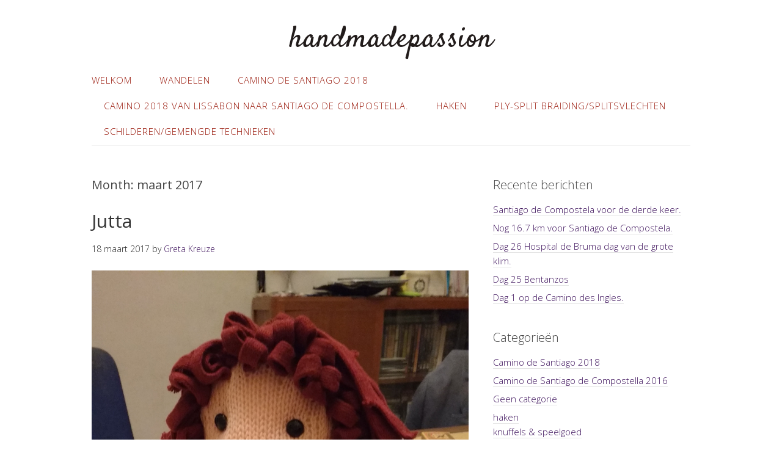

--- FILE ---
content_type: text/html; charset=UTF-8
request_url: https://handmadepassion.nl/2017/03/
body_size: 7895
content:
<!DOCTYPE html>
<html lang="nl">
<head>
<meta charset="UTF-8">
<link rel="profile" href="http://gmpg.org/xfn/11">
<title>maart 2017 &#8211; handmadepassion</title>
<meta name='robots' content='max-image-preview:large' />
<meta name="viewport" content="width=device-width" />
<meta name="generator" content="WordPress 6.1.9" />
<link rel="alternate" type="application/rss+xml" title="handmadepassion &raquo; feed" href="https://handmadepassion.nl/feed/" />
<link rel="alternate" type="application/rss+xml" title="handmadepassion &raquo; reactiesfeed" href="https://handmadepassion.nl/comments/feed/" />
<script type="text/javascript">
window._wpemojiSettings = {"baseUrl":"https:\/\/s.w.org\/images\/core\/emoji\/14.0.0\/72x72\/","ext":".png","svgUrl":"https:\/\/s.w.org\/images\/core\/emoji\/14.0.0\/svg\/","svgExt":".svg","source":{"concatemoji":"https:\/\/handmadepassion.nl\/wp-includes\/js\/wp-emoji-release.min.js?ver=6.1.9"}};
/*! This file is auto-generated */
!function(e,a,t){var n,r,o,i=a.createElement("canvas"),p=i.getContext&&i.getContext("2d");function s(e,t){var a=String.fromCharCode,e=(p.clearRect(0,0,i.width,i.height),p.fillText(a.apply(this,e),0,0),i.toDataURL());return p.clearRect(0,0,i.width,i.height),p.fillText(a.apply(this,t),0,0),e===i.toDataURL()}function c(e){var t=a.createElement("script");t.src=e,t.defer=t.type="text/javascript",a.getElementsByTagName("head")[0].appendChild(t)}for(o=Array("flag","emoji"),t.supports={everything:!0,everythingExceptFlag:!0},r=0;r<o.length;r++)t.supports[o[r]]=function(e){if(p&&p.fillText)switch(p.textBaseline="top",p.font="600 32px Arial",e){case"flag":return s([127987,65039,8205,9895,65039],[127987,65039,8203,9895,65039])?!1:!s([55356,56826,55356,56819],[55356,56826,8203,55356,56819])&&!s([55356,57332,56128,56423,56128,56418,56128,56421,56128,56430,56128,56423,56128,56447],[55356,57332,8203,56128,56423,8203,56128,56418,8203,56128,56421,8203,56128,56430,8203,56128,56423,8203,56128,56447]);case"emoji":return!s([129777,127995,8205,129778,127999],[129777,127995,8203,129778,127999])}return!1}(o[r]),t.supports.everything=t.supports.everything&&t.supports[o[r]],"flag"!==o[r]&&(t.supports.everythingExceptFlag=t.supports.everythingExceptFlag&&t.supports[o[r]]);t.supports.everythingExceptFlag=t.supports.everythingExceptFlag&&!t.supports.flag,t.DOMReady=!1,t.readyCallback=function(){t.DOMReady=!0},t.supports.everything||(n=function(){t.readyCallback()},a.addEventListener?(a.addEventListener("DOMContentLoaded",n,!1),e.addEventListener("load",n,!1)):(e.attachEvent("onload",n),a.attachEvent("onreadystatechange",function(){"complete"===a.readyState&&t.readyCallback()})),(e=t.source||{}).concatemoji?c(e.concatemoji):e.wpemoji&&e.twemoji&&(c(e.twemoji),c(e.wpemoji)))}(window,document,window._wpemojiSettings);
</script>
<style type="text/css">
img.wp-smiley,
img.emoji {
	display: inline !important;
	border: none !important;
	box-shadow: none !important;
	height: 1em !important;
	width: 1em !important;
	margin: 0 0.07em !important;
	vertical-align: -0.1em !important;
	background: none !important;
	padding: 0 !important;
}
</style>
	<link rel='stylesheet' id='wp-block-library-css' href='https://handmadepassion.nl/wp-includes/css/dist/block-library/style.min.css?ver=6.1.9' type='text/css' media='all' />
<link rel='stylesheet' id='classic-theme-styles-css' href='https://handmadepassion.nl/wp-includes/css/classic-themes.min.css?ver=1' type='text/css' media='all' />
<style id='global-styles-inline-css' type='text/css'>
body{--wp--preset--color--black: #000000;--wp--preset--color--cyan-bluish-gray: #abb8c3;--wp--preset--color--white: #ffffff;--wp--preset--color--pale-pink: #f78da7;--wp--preset--color--vivid-red: #cf2e2e;--wp--preset--color--luminous-vivid-orange: #ff6900;--wp--preset--color--luminous-vivid-amber: #fcb900;--wp--preset--color--light-green-cyan: #7bdcb5;--wp--preset--color--vivid-green-cyan: #00d084;--wp--preset--color--pale-cyan-blue: #8ed1fc;--wp--preset--color--vivid-cyan-blue: #0693e3;--wp--preset--color--vivid-purple: #9b51e0;--wp--preset--gradient--vivid-cyan-blue-to-vivid-purple: linear-gradient(135deg,rgba(6,147,227,1) 0%,rgb(155,81,224) 100%);--wp--preset--gradient--light-green-cyan-to-vivid-green-cyan: linear-gradient(135deg,rgb(122,220,180) 0%,rgb(0,208,130) 100%);--wp--preset--gradient--luminous-vivid-amber-to-luminous-vivid-orange: linear-gradient(135deg,rgba(252,185,0,1) 0%,rgba(255,105,0,1) 100%);--wp--preset--gradient--luminous-vivid-orange-to-vivid-red: linear-gradient(135deg,rgba(255,105,0,1) 0%,rgb(207,46,46) 100%);--wp--preset--gradient--very-light-gray-to-cyan-bluish-gray: linear-gradient(135deg,rgb(238,238,238) 0%,rgb(169,184,195) 100%);--wp--preset--gradient--cool-to-warm-spectrum: linear-gradient(135deg,rgb(74,234,220) 0%,rgb(151,120,209) 20%,rgb(207,42,186) 40%,rgb(238,44,130) 60%,rgb(251,105,98) 80%,rgb(254,248,76) 100%);--wp--preset--gradient--blush-light-purple: linear-gradient(135deg,rgb(255,206,236) 0%,rgb(152,150,240) 100%);--wp--preset--gradient--blush-bordeaux: linear-gradient(135deg,rgb(254,205,165) 0%,rgb(254,45,45) 50%,rgb(107,0,62) 100%);--wp--preset--gradient--luminous-dusk: linear-gradient(135deg,rgb(255,203,112) 0%,rgb(199,81,192) 50%,rgb(65,88,208) 100%);--wp--preset--gradient--pale-ocean: linear-gradient(135deg,rgb(255,245,203) 0%,rgb(182,227,212) 50%,rgb(51,167,181) 100%);--wp--preset--gradient--electric-grass: linear-gradient(135deg,rgb(202,248,128) 0%,rgb(113,206,126) 100%);--wp--preset--gradient--midnight: linear-gradient(135deg,rgb(2,3,129) 0%,rgb(40,116,252) 100%);--wp--preset--duotone--dark-grayscale: url('#wp-duotone-dark-grayscale');--wp--preset--duotone--grayscale: url('#wp-duotone-grayscale');--wp--preset--duotone--purple-yellow: url('#wp-duotone-purple-yellow');--wp--preset--duotone--blue-red: url('#wp-duotone-blue-red');--wp--preset--duotone--midnight: url('#wp-duotone-midnight');--wp--preset--duotone--magenta-yellow: url('#wp-duotone-magenta-yellow');--wp--preset--duotone--purple-green: url('#wp-duotone-purple-green');--wp--preset--duotone--blue-orange: url('#wp-duotone-blue-orange');--wp--preset--font-size--small: 13px;--wp--preset--font-size--medium: 20px;--wp--preset--font-size--large: 36px;--wp--preset--font-size--x-large: 42px;--wp--preset--spacing--20: 0.44rem;--wp--preset--spacing--30: 0.67rem;--wp--preset--spacing--40: 1rem;--wp--preset--spacing--50: 1.5rem;--wp--preset--spacing--60: 2.25rem;--wp--preset--spacing--70: 3.38rem;--wp--preset--spacing--80: 5.06rem;}:where(.is-layout-flex){gap: 0.5em;}body .is-layout-flow > .alignleft{float: left;margin-inline-start: 0;margin-inline-end: 2em;}body .is-layout-flow > .alignright{float: right;margin-inline-start: 2em;margin-inline-end: 0;}body .is-layout-flow > .aligncenter{margin-left: auto !important;margin-right: auto !important;}body .is-layout-constrained > .alignleft{float: left;margin-inline-start: 0;margin-inline-end: 2em;}body .is-layout-constrained > .alignright{float: right;margin-inline-start: 2em;margin-inline-end: 0;}body .is-layout-constrained > .aligncenter{margin-left: auto !important;margin-right: auto !important;}body .is-layout-constrained > :where(:not(.alignleft):not(.alignright):not(.alignfull)){max-width: var(--wp--style--global--content-size);margin-left: auto !important;margin-right: auto !important;}body .is-layout-constrained > .alignwide{max-width: var(--wp--style--global--wide-size);}body .is-layout-flex{display: flex;}body .is-layout-flex{flex-wrap: wrap;align-items: center;}body .is-layout-flex > *{margin: 0;}:where(.wp-block-columns.is-layout-flex){gap: 2em;}.has-black-color{color: var(--wp--preset--color--black) !important;}.has-cyan-bluish-gray-color{color: var(--wp--preset--color--cyan-bluish-gray) !important;}.has-white-color{color: var(--wp--preset--color--white) !important;}.has-pale-pink-color{color: var(--wp--preset--color--pale-pink) !important;}.has-vivid-red-color{color: var(--wp--preset--color--vivid-red) !important;}.has-luminous-vivid-orange-color{color: var(--wp--preset--color--luminous-vivid-orange) !important;}.has-luminous-vivid-amber-color{color: var(--wp--preset--color--luminous-vivid-amber) !important;}.has-light-green-cyan-color{color: var(--wp--preset--color--light-green-cyan) !important;}.has-vivid-green-cyan-color{color: var(--wp--preset--color--vivid-green-cyan) !important;}.has-pale-cyan-blue-color{color: var(--wp--preset--color--pale-cyan-blue) !important;}.has-vivid-cyan-blue-color{color: var(--wp--preset--color--vivid-cyan-blue) !important;}.has-vivid-purple-color{color: var(--wp--preset--color--vivid-purple) !important;}.has-black-background-color{background-color: var(--wp--preset--color--black) !important;}.has-cyan-bluish-gray-background-color{background-color: var(--wp--preset--color--cyan-bluish-gray) !important;}.has-white-background-color{background-color: var(--wp--preset--color--white) !important;}.has-pale-pink-background-color{background-color: var(--wp--preset--color--pale-pink) !important;}.has-vivid-red-background-color{background-color: var(--wp--preset--color--vivid-red) !important;}.has-luminous-vivid-orange-background-color{background-color: var(--wp--preset--color--luminous-vivid-orange) !important;}.has-luminous-vivid-amber-background-color{background-color: var(--wp--preset--color--luminous-vivid-amber) !important;}.has-light-green-cyan-background-color{background-color: var(--wp--preset--color--light-green-cyan) !important;}.has-vivid-green-cyan-background-color{background-color: var(--wp--preset--color--vivid-green-cyan) !important;}.has-pale-cyan-blue-background-color{background-color: var(--wp--preset--color--pale-cyan-blue) !important;}.has-vivid-cyan-blue-background-color{background-color: var(--wp--preset--color--vivid-cyan-blue) !important;}.has-vivid-purple-background-color{background-color: var(--wp--preset--color--vivid-purple) !important;}.has-black-border-color{border-color: var(--wp--preset--color--black) !important;}.has-cyan-bluish-gray-border-color{border-color: var(--wp--preset--color--cyan-bluish-gray) !important;}.has-white-border-color{border-color: var(--wp--preset--color--white) !important;}.has-pale-pink-border-color{border-color: var(--wp--preset--color--pale-pink) !important;}.has-vivid-red-border-color{border-color: var(--wp--preset--color--vivid-red) !important;}.has-luminous-vivid-orange-border-color{border-color: var(--wp--preset--color--luminous-vivid-orange) !important;}.has-luminous-vivid-amber-border-color{border-color: var(--wp--preset--color--luminous-vivid-amber) !important;}.has-light-green-cyan-border-color{border-color: var(--wp--preset--color--light-green-cyan) !important;}.has-vivid-green-cyan-border-color{border-color: var(--wp--preset--color--vivid-green-cyan) !important;}.has-pale-cyan-blue-border-color{border-color: var(--wp--preset--color--pale-cyan-blue) !important;}.has-vivid-cyan-blue-border-color{border-color: var(--wp--preset--color--vivid-cyan-blue) !important;}.has-vivid-purple-border-color{border-color: var(--wp--preset--color--vivid-purple) !important;}.has-vivid-cyan-blue-to-vivid-purple-gradient-background{background: var(--wp--preset--gradient--vivid-cyan-blue-to-vivid-purple) !important;}.has-light-green-cyan-to-vivid-green-cyan-gradient-background{background: var(--wp--preset--gradient--light-green-cyan-to-vivid-green-cyan) !important;}.has-luminous-vivid-amber-to-luminous-vivid-orange-gradient-background{background: var(--wp--preset--gradient--luminous-vivid-amber-to-luminous-vivid-orange) !important;}.has-luminous-vivid-orange-to-vivid-red-gradient-background{background: var(--wp--preset--gradient--luminous-vivid-orange-to-vivid-red) !important;}.has-very-light-gray-to-cyan-bluish-gray-gradient-background{background: var(--wp--preset--gradient--very-light-gray-to-cyan-bluish-gray) !important;}.has-cool-to-warm-spectrum-gradient-background{background: var(--wp--preset--gradient--cool-to-warm-spectrum) !important;}.has-blush-light-purple-gradient-background{background: var(--wp--preset--gradient--blush-light-purple) !important;}.has-blush-bordeaux-gradient-background{background: var(--wp--preset--gradient--blush-bordeaux) !important;}.has-luminous-dusk-gradient-background{background: var(--wp--preset--gradient--luminous-dusk) !important;}.has-pale-ocean-gradient-background{background: var(--wp--preset--gradient--pale-ocean) !important;}.has-electric-grass-gradient-background{background: var(--wp--preset--gradient--electric-grass) !important;}.has-midnight-gradient-background{background: var(--wp--preset--gradient--midnight) !important;}.has-small-font-size{font-size: var(--wp--preset--font-size--small) !important;}.has-medium-font-size{font-size: var(--wp--preset--font-size--medium) !important;}.has-large-font-size{font-size: var(--wp--preset--font-size--large) !important;}.has-x-large-font-size{font-size: var(--wp--preset--font-size--x-large) !important;}
.wp-block-navigation a:where(:not(.wp-element-button)){color: inherit;}
:where(.wp-block-columns.is-layout-flex){gap: 2em;}
.wp-block-pullquote{font-size: 1.5em;line-height: 1.6;}
</style>
<link rel='stylesheet' id='omega-style-css' href='https://handmadepassion.nl/wp-content/themes/lifestyle/style.css?ver=6.1.9' type='text/css' media='all' />
<link rel='stylesheet' id='msl-main-css' href='https://handmadepassion.nl/wp-content/plugins/master-slider/public/assets/css/masterslider.main.css?ver=3.8.5' type='text/css' media='all' />
<link rel='stylesheet' id='msl-custom-css' href='https://handmadepassion.nl/wp-content/uploads/master-slider/custom.css?ver=1.4' type='text/css' media='all' />
<script type='text/javascript' src='https://handmadepassion.nl/wp-includes/js/jquery/jquery.min.js?ver=3.6.1' id='jquery-core-js'></script>
<script type='text/javascript' src='https://handmadepassion.nl/wp-includes/js/jquery/jquery-migrate.min.js?ver=3.3.2' id='jquery-migrate-js'></script>
<script type='text/javascript' src='https://handmadepassion.nl/wp-content/themes/lifestyle/js/tinynav.js?ver=6.1.9' id='tinynav-js'></script>
<link rel="https://api.w.org/" href="https://handmadepassion.nl/wp-json/" /><link rel="EditURI" type="application/rsd+xml" title="RSD" href="https://handmadepassion.nl/xmlrpc.php?rsd" />
<link rel="wlwmanifest" type="application/wlwmanifest+xml" href="https://handmadepassion.nl/wp-includes/wlwmanifest.xml" />
<script>var ms_grabbing_curosr = 'https://handmadepassion.nl/wp-content/plugins/master-slider/public/assets/css/common/grabbing.cur', ms_grab_curosr = 'https://handmadepassion.nl/wp-content/plugins/master-slider/public/assets/css/common/grab.cur';</script>
<meta name="generator" content="MasterSlider 3.8.5 - Responsive Touch Image Slider | avt.li/msf" />
	<!--[if lt IE 9]>
	<script src="https://handmadepassion.nl/wp-content/themes/omega/js/html5.js" type="text/javascript"></script>
	<![endif]-->

<style type="text/css" id="custom-colors-css">h1.site-title a, .site-description, .entry-meta { color: #232323; } .tinynav, input[type="button"], input[type="reset"], input[type="submit"] { background-color: #232323; } .site-inner .entry-meta a, .site-inner .entry-content a, .site-inner .sidebar a { color: #3a0e59; }</style>

<style type="text/css" id="custom-css">.omega-nav-menu a {color: #981608;}</style>
</head>
<body class="wordpress ltr child-theme y2026 m01 d26 h19 monday logged-out custom-header plural archive date month _masterslider _ms_version_3.8.5 custom-colors" dir="ltr" itemscope="itemscope" itemtype="http://schema.org/WebPage">
<div class="site-container">
	<header id="header" class="site-header" role="banner" itemscope="itemscope" itemtype="http://schema.org/WPHeader"><div class="wrap"><div class="title-area"><h2 class="site-title" itemprop="headline"><a href="https://handmadepassion.nl" title="handmadepassion" rel="home">handmadepassion</a></h2></div></div></header><!-- .site-header --><nav id="navigation" class="nav-primary" role="navigation" itemscope="itemscope" itemtype="http://schema.org/SiteNavigationElement">	
	<div class="wrap"><a href="#" id="menu-icon" class="menu-icon"><span></span></a><ul id="menu-menu-1" class="menu omega-nav-menu menu-primary"><li id="menu-item-30" class="menu-item menu-item-type-post_type menu-item-object-page menu-item-home first menu-item-30"><a href="https://handmadepassion.nl/">Welkom</a></li>
<li id="menu-item-51" class="menu-item menu-item-type-taxonomy menu-item-object-category menu-item-has-children menu-item-51"><a href="https://handmadepassion.nl/category/wandelen/">wandelen</a>
<ul class="sub-menu">
	<li id="menu-item-228" class="menu-item menu-item-type-taxonomy menu-item-object-category menu-item-228"><a href="https://handmadepassion.nl/category/walk-of-wisdom/">Walk of wisdom</a></li>
	<li id="menu-item-52" class="menu-item menu-item-type-taxonomy menu-item-object-category menu-item-52"><a href="https://handmadepassion.nl/category/wandelen/camino-de-santiago-de-compestela-2012/">Camino de Santiago de Compestela 2012</a></li>
	<li id="menu-item-81" class="menu-item menu-item-type-taxonomy menu-item-object-category menu-item-has-children menu-item-81"><a href="https://handmadepassion.nl/category/camino-de-santiago-de-compostella-2016/">Camino de Santiago de Compostella 2016</a>
	<ul class="sub-menu">
		<li id="menu-item-111" class="menu-item menu-item-type-post_type menu-item-object-post menu-item-111"><a href="https://handmadepassion.nl/voorbereiding-2016/">Voorbereiding 2016</a></li>
	</ul>
</li>
	<li id="menu-item-280" class="menu-item menu-item-type-taxonomy menu-item-object-category menu-item-280"><a href="https://handmadepassion.nl/category/wandelen/camino-de-santiago-de-compostela-2017/">Camino de Santiago de Compostela 2017</a></li>
</ul>
</li>
<li id="menu-item-460" class="menu-item menu-item-type-taxonomy menu-item-object-category menu-item-460"><a href="https://handmadepassion.nl/category/camino-de-santiago-2018/">Camino de Santiago 2018</a></li>
<li id="menu-item-452" class="menu-item menu-item-type-post_type menu-item-object-page menu-item-452"><a href="https://handmadepassion.nl/camino-2018-van-lissabon-naar-santiago-de-compostella/">Camino 2018 van Lissabon naar Santiago de Compostella.</a></li>
<li id="menu-item-22" class="menu-item menu-item-type-taxonomy menu-item-object-category menu-item-has-children menu-item-22"><a href="https://handmadepassion.nl/category/haken/">haken</a>
<ul class="sub-menu">
	<li id="menu-item-75" class="menu-item menu-item-type-taxonomy menu-item-object-category menu-item-75"><a href="https://handmadepassion.nl/category/haken/omslagdoeken-en-dekens/">omslagdoeken en dekens</a></li>
	<li id="menu-item-94" class="menu-item menu-item-type-taxonomy menu-item-object-category menu-item-has-children menu-item-94"><a href="https://handmadepassion.nl/category/papier3d-origami/">Papier/3D Origami</a>
	<ul class="sub-menu">
		<li id="menu-item-110" class="menu-item menu-item-type-post_type menu-item-object-post menu-item-110"><a href="https://handmadepassion.nl/regenboog-vredesduif/">witte vredesduif</a></li>
	</ul>
</li>
	<li id="menu-item-44" class="menu-item menu-item-type-taxonomy menu-item-object-category menu-item-44"><a href="https://handmadepassion.nl/category/haken/knuffels/">knuffels &#038; speelgoed</a></li>
</ul>
</li>
<li id="menu-item-45" class="menu-item menu-item-type-taxonomy menu-item-object-category menu-item-has-children menu-item-45"><a href="https://handmadepassion.nl/category/split/">ply-split braiding/splitsvlechten</a>
<ul class="sub-menu">
	<li id="menu-item-158" class="menu-item menu-item-type-post_type menu-item-object-post menu-item-158"><a href="https://handmadepassion.nl/armband/">armband</a></li>
	<li id="menu-item-95" class="menu-item menu-item-type-post_type menu-item-object-post menu-item-95"><a href="https://handmadepassion.nl/3d-uil/">De Uil</a></li>
	<li id="menu-item-159" class="menu-item menu-item-type-post_type menu-item-object-post menu-item-159"><a href="https://handmadepassion.nl/sleutelhangers/">sleutelhangers</a></li>
</ul>
</li>
<li id="menu-item-155" class="menu-item menu-item-type-taxonomy menu-item-object-category menu-item-has-children menu-item-155"><a href="https://handmadepassion.nl/category/schilderengemengde-technieken/">Schilderen/gemengde technieken</a>
<ul class="sub-menu">
	<li id="menu-item-109" class="menu-item menu-item-type-post_type menu-item-object-post menu-item-has-children menu-item-109"><a href="https://handmadepassion.nl/regenboog-duif/">regenboog duif</a>
	<ul class="sub-menu">
		<li id="menu-item-46" class="menu-item menu-item-type-taxonomy menu-item-object-category menu-item-46"><a href="https://handmadepassion.nl/category/split/mandjes/">mandjes</a></li>
	</ul>
</li>
	<li id="menu-item-156" class="menu-item menu-item-type-post_type menu-item-object-post menu-item-156"><a href="https://handmadepassion.nl/de-weg/">De weg</a></li>
	<li id="menu-item-157" class="menu-item menu-item-type-post_type menu-item-object-post last menu-item-157"><a href="https://handmadepassion.nl/my-true-colors/">My true colors</a></li>
</ul>
</li>
</ul></div></nav><!-- .nav-primary -->	<div class="banner">
		<div class="wrap">
					</div><!-- .wrap -->
  	</div><!-- .banner -->
	<div class="site-inner">
		<div class="wrap">	<main  class="content" id="content" role="main" itemprop="mainEntityOfPage" itemscope="itemscope" itemtype="http://schema.org/Blog">
		
		<header class="page-header">
			<h1 class="archive-title">
				Month: <span>maart 2017</span>			</h1>
					</header><!-- .page-header -->

			<article id="post-271" class="entry post publish author-greta post-271 format-standard has-post-thumbnail category-knuffels" itemscope="itemscope" itemtype="http://schema.org/BlogPosting" itemprop="blogPost"><div class="entry-wrap">
			<header class="entry-header">	<h2 class="entry-title" itemprop="headline"><a href="https://handmadepassion.nl/jutta/" rel="bookmark">Jutta</a></h2>
<div class="entry-meta">
	<time class="entry-time" datetime="2017-03-18T22:05:43+01:00" itemprop="datePublished" title="zaterdag, maart 18, 2017, 10:05 pm">18 maart 2017</time>
	<span class="entry-author" itemprop="author" itemscope="itemscope" itemtype="http://schema.org/Person">by <a href="https://handmadepassion.nl/author/greta/" title="Berichten van Greta Kreuze" rel="author" class="url fn n" itemprop="url"><span itemprop="name">Greta Kreuze</span></a></span>	
		</div><!-- .entry-meta --></header><!-- .entry-header -->		
	<div class="entry-summary" itemprop="description">
<a href="https://handmadepassion.nl/jutta/" title="Jutta"><img width="2340" height="4160" src="https://handmadepassion.nl/wp-content/uploads/2017/03/IMG_20160826_245425552.jpg" class=" wp-post-image" alt="" decoding="async" srcset="https://handmadepassion.nl/wp-content/uploads/2017/03/IMG_20160826_245425552.jpg 2340w, https://handmadepassion.nl/wp-content/uploads/2017/03/IMG_20160826_245425552-169x300.jpg 169w, https://handmadepassion.nl/wp-content/uploads/2017/03/IMG_20160826_245425552-768x1365.jpg 768w, https://handmadepassion.nl/wp-content/uploads/2017/03/IMG_20160826_245425552-576x1024.jpg 576w" sizes="(max-width: 2340px) 100vw, 2340px" itemprop="image" /></a><p>Gebrei, volgens patronen van zij maakt het.</p>
	
	</div>
<footer class="entry-footer"><div class="entry-meta">
	<span class="entry-terms category" itemprop="articleSection">Posted in: <a href="https://handmadepassion.nl/category/haken/knuffels/" rel="tag">knuffels &amp; speelgoed</a></span>			
</div></footer>		</div></article>				
			<article id="post-266" class="entry post publish author-greta post-266 format-standard has-post-thumbnail category-geen-categorie" itemscope="itemscope" itemtype="http://schema.org/BlogPosting" itemprop="blogPost"><div class="entry-wrap">
			<header class="entry-header">	<h2 class="entry-title" itemprop="headline"><a href="https://handmadepassion.nl/en-dan-is-daar-afferden/" rel="bookmark">En dan is daar Afferden.</a></h2>
<div class="entry-meta">
	<time class="entry-time" datetime="2017-03-03T18:53:06+01:00" itemprop="datePublished" title="vrijdag, maart 3, 2017, 6:53 pm">3 maart 2017</time>
	<span class="entry-author" itemprop="author" itemscope="itemscope" itemtype="http://schema.org/Person">by <a href="https://handmadepassion.nl/author/greta/" title="Berichten van Greta Kreuze" rel="author" class="url fn n" itemprop="url"><span itemprop="name">Greta Kreuze</span></a></span>	
		</div><!-- .entry-meta --></header><!-- .entry-header -->		
	<div class="entry-summary" itemprop="description">
<a href="https://handmadepassion.nl/en-dan-is-daar-afferden/" title="En dan is daar Afferden."><img width="1024" height="1024" src="https://handmadepassion.nl/wp-content/uploads/2017/03/20170303_172602-COLLAGE.jpg" class=" wp-post-image" alt="" decoding="async" loading="lazy" srcset="https://handmadepassion.nl/wp-content/uploads/2017/03/20170303_172602-COLLAGE.jpg 1024w, https://handmadepassion.nl/wp-content/uploads/2017/03/20170303_172602-COLLAGE-150x150.jpg 150w, https://handmadepassion.nl/wp-content/uploads/2017/03/20170303_172602-COLLAGE-300x300.jpg 300w, https://handmadepassion.nl/wp-content/uploads/2017/03/20170303_172602-COLLAGE-768x768.jpg 768w" sizes="(max-width: 1024px) 100vw, 1024px" itemprop="image" /></a><p>Noem het maar naïef.. Eergisteren ontdekte ik pas dat de route door Afferden, gemeente Druten, zou lopen. De namen die onlosmakelijk verbonden zijn aan de tot nu toe zwarte periode in mijn leven. Hoogspanningsmasten hadden mij tot nu nog niet veel gedaan. Maar deze in enrondom Afferden, een daar staan er erg veel van verschillende &#8230; <span class="more"><a class="more-link" href="https://handmadepassion.nl/en-dan-is-daar-afferden/">[Read more&#8230;]</a></span></p>
	
	</div>
<footer class="entry-footer"><div class="entry-meta">
	<span class="entry-terms category" itemprop="articleSection">Posted in: <a href="https://handmadepassion.nl/category/geen-categorie/" rel="tag">Geen categorie</a></span>			
</div></footer>		</div></article>				
			<article id="post-262" class="entry post publish author-greta post-262 format-standard has-post-thumbnail category-geen-categorie" itemscope="itemscope" itemtype="http://schema.org/BlogPosting" itemprop="blogPost"><div class="entry-wrap">
			<header class="entry-header">	<h2 class="entry-title" itemprop="headline"><a href="https://handmadepassion.nl/wegwaaien-en-kapot-gaan/" rel="bookmark">Wegwaaien en kapot gaan.</a></h2>
<div class="entry-meta">
	<time class="entry-time" datetime="2017-03-02T18:03:43+01:00" itemprop="datePublished" title="donderdag, maart 2, 2017, 6:03 pm">2 maart 2017</time>
	<span class="entry-author" itemprop="author" itemscope="itemscope" itemtype="http://schema.org/Person">by <a href="https://handmadepassion.nl/author/greta/" title="Berichten van Greta Kreuze" rel="author" class="url fn n" itemprop="url"><span itemprop="name">Greta Kreuze</span></a></span>	
		</div><!-- .entry-meta --></header><!-- .entry-header -->		
	<div class="entry-summary" itemprop="description">
<a href="https://handmadepassion.nl/wegwaaien-en-kapot-gaan/" title="Wegwaaien en kapot gaan."><img width="1024" height="1024" src="https://handmadepassion.nl/wp-content/uploads/2017/03/20170302_180224-COLLAGE.jpg" class=" wp-post-image" alt="" decoding="async" loading="lazy" srcset="https://handmadepassion.nl/wp-content/uploads/2017/03/20170302_180224-COLLAGE.jpg 1024w, https://handmadepassion.nl/wp-content/uploads/2017/03/20170302_180224-COLLAGE-150x150.jpg 150w, https://handmadepassion.nl/wp-content/uploads/2017/03/20170302_180224-COLLAGE-300x300.jpg 300w, https://handmadepassion.nl/wp-content/uploads/2017/03/20170302_180224-COLLAGE-768x768.jpg 768w" sizes="(max-width: 1024px) 100vw, 1024px" itemprop="image" /></a><p>&nbsp; Weten jullie nog mijn verhaaltje over lente. Vanmorgen keek ik uit mijn slaapkamerraam en daarstond een boom volledig in de rosé bloesem. Toen ik de bewoners van het klooster er na vroeg bevestigden zij dat dat gisteren nog niet zo was. Heel bijzonder zo onder mijn raam. Onderweg kwam ik meer struiken en bomen &#8230; <span class="more"><a class="more-link" href="https://handmadepassion.nl/wegwaaien-en-kapot-gaan/">[Read more&#8230;]</a></span></p>
	
	</div>
<footer class="entry-footer"><div class="entry-meta">
	<span class="entry-terms category" itemprop="articleSection">Posted in: <a href="https://handmadepassion.nl/category/geen-categorie/" rel="tag">Geen categorie</a></span>			
</div></footer>		</div></article>				
			<article id="post-258" class="entry post publish author-greta post-258 format-standard has-post-thumbnail category-walk-of-wisdom" itemscope="itemscope" itemtype="http://schema.org/BlogPosting" itemprop="blogPost"><div class="entry-wrap">
			<header class="entry-header">	<h2 class="entry-title" itemprop="headline"><a href="https://handmadepassion.nl/naar-de-wijsheid-van-mijn-voeten-geluisterd/" rel="bookmark">Naar de wijsheid van mijn voeten geluisterd.</a></h2>
<div class="entry-meta">
	<time class="entry-time" datetime="2017-03-01T21:16:09+01:00" itemprop="datePublished" title="woensdag, maart 1, 2017, 9:16 pm">1 maart 2017</time>
	<span class="entry-author" itemprop="author" itemscope="itemscope" itemtype="http://schema.org/Person">by <a href="https://handmadepassion.nl/author/greta/" title="Berichten van Greta Kreuze" rel="author" class="url fn n" itemprop="url"><span itemprop="name">Greta Kreuze</span></a></span>	
		</div><!-- .entry-meta --></header><!-- .entry-header -->		
	<div class="entry-summary" itemprop="description">
<a href="https://handmadepassion.nl/naar-de-wijsheid-van-mijn-voeten-geluisterd/" title="Naar de wijsheid van mijn voeten geluisterd."><img width="1024" height="1024" src="https://handmadepassion.nl/wp-content/uploads/2017/03/20170301_173032-COLLAGE.jpg" class=" wp-post-image" alt="" decoding="async" loading="lazy" srcset="https://handmadepassion.nl/wp-content/uploads/2017/03/20170301_173032-COLLAGE.jpg 1024w, https://handmadepassion.nl/wp-content/uploads/2017/03/20170301_173032-COLLAGE-150x150.jpg 150w, https://handmadepassion.nl/wp-content/uploads/2017/03/20170301_173032-COLLAGE-300x300.jpg 300w, https://handmadepassion.nl/wp-content/uploads/2017/03/20170301_173032-COLLAGE-768x768.jpg 768w" sizes="(max-width: 1024px) 100vw, 1024px" itemprop="image" /></a><p>Vandaag was weer een flinke wandeling. En hoewel ik sommige delen heb doorgestoken was het toch ruim  28 kilometer. Vandaag om 8.30 uur begonnen met was lichte misser regen, maar  als een uurtje was het opgehouden en was het een redelijk droge dag. Ook  16.30 is wel weer behoorlijk gaan regen maar toen zat ik &#8230; <span class="more"><a class="more-link" href="https://handmadepassion.nl/naar-de-wijsheid-van-mijn-voeten-geluisterd/">[Read more&#8230;]</a></span></p>
	
	</div>
<footer class="entry-footer"><div class="entry-meta">
	<span class="entry-terms category" itemprop="articleSection">Posted in: <a href="https://handmadepassion.nl/category/walk-of-wisdom/" rel="tag">Walk of wisdom</a></span>			
</div></footer>		</div></article>				
			<article id="post-255" class="entry post publish author-greta post-255 format-standard has-post-thumbnail category-walk-of-wisdom" itemscope="itemscope" itemtype="http://schema.org/BlogPosting" itemprop="blogPost"><div class="entry-wrap">
			<header class="entry-header">	<h2 class="entry-title" itemprop="headline"><a href="https://handmadepassion.nl/de-lente-van-de-hoop/" rel="bookmark">De lente van de hoop?</a></h2>
<div class="entry-meta">
	<time class="entry-time" datetime="2017-03-01T00:03:29+01:00" itemprop="datePublished" title="woensdag, maart 1, 2017, 12:03 am">1 maart 2017</time>
	<span class="entry-author" itemprop="author" itemscope="itemscope" itemtype="http://schema.org/Person">by <a href="https://handmadepassion.nl/author/greta/" title="Berichten van Greta Kreuze" rel="author" class="url fn n" itemprop="url"><span itemprop="name">Greta Kreuze</span></a></span>	
		</div><!-- .entry-meta --></header><!-- .entry-header -->		
	<div class="entry-summary" itemprop="description">
<a href="https://handmadepassion.nl/de-lente-van-de-hoop/" title="De lente van de hoop?"><img width="1024" height="1024" src="https://handmadepassion.nl/wp-content/uploads/2017/03/20170301_000125-COLLAGE.jpg" class=" wp-post-image" alt="" decoding="async" loading="lazy" srcset="https://handmadepassion.nl/wp-content/uploads/2017/03/20170301_000125-COLLAGE.jpg 1024w, https://handmadepassion.nl/wp-content/uploads/2017/03/20170301_000125-COLLAGE-150x150.jpg 150w, https://handmadepassion.nl/wp-content/uploads/2017/03/20170301_000125-COLLAGE-300x300.jpg 300w, https://handmadepassion.nl/wp-content/uploads/2017/03/20170301_000125-COLLAGE-768x768.jpg 768w" sizes="(max-width: 1024px) 100vw, 1024px" itemprop="image" /></a><p>De meeste mensen die dit lezen weten dat ik niet zo goed tegen de lente kan. En gelukkig schijnt de zo&#8217;n ook niet zo heel erg deze dagen. Sommigen vinden het wat herfstig. Ik zelf vind het meer eind winter, wat het ook nog is. Wandelend door de bossen hier is het ook nog duidelijk echt &#8230; <span class="more"><a class="more-link" href="https://handmadepassion.nl/de-lente-van-de-hoop/">[Read more&#8230;]</a></span></p>
	
	</div>
<footer class="entry-footer"><div class="entry-meta">
	<span class="entry-terms category" itemprop="articleSection">Posted in: <a href="https://handmadepassion.nl/category/walk-of-wisdom/" rel="tag">Walk of wisdom</a></span>			
</div></footer>		</div></article>				
		
	</main><!-- .content -->
			
	<aside id="sidebar" class="sidebar sidebar-primary widget-area" role="complementary" itemscope itemtype="http://schema.org/WPSideBar">	
				
		<section id="recent-posts-2" class="widget widget-1 even widget-first widget_recent_entries"><div class="widget-wrap">
		<h4 class="widget-title">Recente berichten</h4>
		<ul>
											<li>
					<a href="https://handmadepassion.nl/santiago-de-compostela-voor-de-derde-keer/">Santiago de Compostela voor de derde keer.</a>
									</li>
											<li>
					<a href="https://handmadepassion.nl/nog-16-7-km-voor-santiago-de-compostela/">Nog 16.7 km voor Santiago de Compostela.</a>
									</li>
											<li>
					<a href="https://handmadepassion.nl/dag-26-hospital-de-bruma-dag-van-de-grote-klim/">Dag 26 Hospital de Bruma dag van de grote klim.</a>
									</li>
											<li>
					<a href="https://handmadepassion.nl/dag-25-bentanzos/">Dag 25 Bentanzos</a>
									</li>
											<li>
					<a href="https://handmadepassion.nl/dag-1-op-de-camino-des-ingles/">Dag 1 op de Camino des Ingles.</a>
									</li>
					</ul>

		</div></section><section id="categories-2" class="widget widget-2 odd widget_categories"><div class="widget-wrap"><h4 class="widget-title">Categorieën</h4>
			<ul>
					<li class="cat-item cat-item-15"><a href="https://handmadepassion.nl/category/camino-de-santiago-2018/">Camino de Santiago 2018</a>
</li>
	<li class="cat-item cat-item-10"><a href="https://handmadepassion.nl/category/camino-de-santiago-de-compostella-2016/">Camino de Santiago de Compostella 2016</a>
</li>
	<li class="cat-item cat-item-1"><a href="https://handmadepassion.nl/category/geen-categorie/">Geen categorie</a>
</li>
	<li class="cat-item cat-item-2"><a href="https://handmadepassion.nl/category/haken/">haken</a>
<ul class='children'>
	<li class="cat-item cat-item-3"><a href="https://handmadepassion.nl/category/haken/knuffels/">knuffels &amp; speelgoed</a>
</li>
	<li class="cat-item cat-item-9"><a href="https://handmadepassion.nl/category/haken/omslagdoeken-en-dekens/">omslagdoeken en dekens</a>
</li>
</ul>
</li>
	<li class="cat-item cat-item-11"><a href="https://handmadepassion.nl/category/papier3d-origami/">Papier/3D Origami</a>
</li>
	<li class="cat-item cat-item-7"><a href="https://handmadepassion.nl/category/split/">ply-split braiding/splitsvlechten</a>
<ul class='children'>
	<li class="cat-item cat-item-4"><a href="https://handmadepassion.nl/category/split/mandjes/">mandjes</a>
</li>
</ul>
</li>
	<li class="cat-item cat-item-12"><a href="https://handmadepassion.nl/category/schilderengemengde-technieken/">Schilderen/gemengde technieken</a>
</li>
	<li class="cat-item cat-item-13"><a href="https://handmadepassion.nl/category/walk-of-wisdom/">Walk of wisdom</a>
</li>
	<li class="cat-item cat-item-6"><a href="https://handmadepassion.nl/category/wandelen/">wandelen</a>
<ul class='children'>
	<li class="cat-item cat-item-8"><a href="https://handmadepassion.nl/category/wandelen/camino-de-santiago-de-compestela-2012/">Camino de Santiago de Compestela 2012</a>
</li>
	<li class="cat-item cat-item-14"><a href="https://handmadepassion.nl/category/wandelen/camino-de-santiago-de-compostela-2017/">Camino de Santiago de Compostela 2017</a>
</li>
</ul>
</li>
			</ul>

			</div></section><section id="archives-2" class="widget widget-3 even widget_archive"><div class="widget-wrap"><h4 class="widget-title">Archieven</h4>
			<ul>
					<li><a href='https://handmadepassion.nl/2018/08/'>augustus 2018</a>&nbsp;(26)</li>
	<li><a href='https://handmadepassion.nl/2018/07/'>juli 2018</a>&nbsp;(4)</li>
	<li><a href='https://handmadepassion.nl/2017/05/'>mei 2017</a>&nbsp;(14)</li>
	<li><a href='https://handmadepassion.nl/2017/04/'>april 2017</a>&nbsp;(19)</li>
	<li><a href='https://handmadepassion.nl/2017/03/' aria-current="page">maart 2017</a>&nbsp;(5)</li>
	<li><a href='https://handmadepassion.nl/2017/02/'>februari 2017</a>&nbsp;(5)</li>
	<li><a href='https://handmadepassion.nl/2016/07/'>juli 2016</a>&nbsp;(12)</li>
	<li><a href='https://handmadepassion.nl/2016/06/'>juni 2016</a>&nbsp;(14)</li>
	<li><a href='https://handmadepassion.nl/2016/04/'>april 2016</a>&nbsp;(8)</li>
			</ul>

			</div></section><section id="text-2" class="widget widget-4 odd widget-last widget_text"><div class="widget-wrap"><h4 class="widget-title">Social media</h4>			<div class="textwidget"><a href="https://www.facebook.com/profile.php?id=100010939155931">link naar locatie</a></p></div>
		</div></section>		  	</aside><!-- .sidebar -->
</div>	</div><!-- .site-inner -->
	<footer id="footer" class="site-footer" role="contentinfo" itemscope="itemscope" itemtype="http://schema.org/WPFooter"><div class="wrap"><div class="footer-content footer-insert"><p class="copyright">Copyright &#169; 2026 handmadepassion.</p>

<p class="credit"><a class="child-link" href="http://themehit.com/lifestyle-minimalist-wordpress-theme" title="Lifestyle WordPress Theme">Lifestyle</a> WordPress Theme by themehit.com</p></div></div></footer><!-- .site-footer --></div><!-- .site-container -->
</body>
</html>